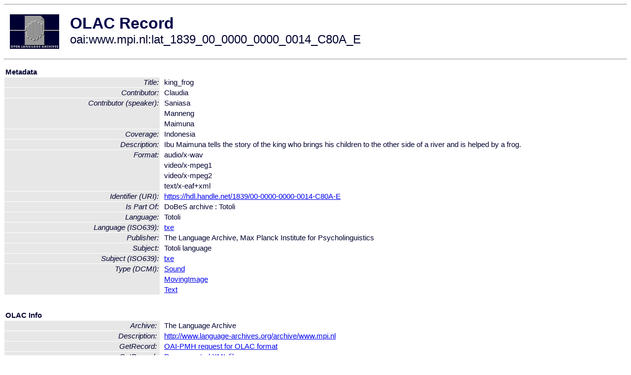

--- FILE ---
content_type: text/html
request_url: http://www.language-archives.org/item/oai:www.mpi.nl:lat_1839_00_0000_0000_0014_C80A_E
body_size: 1742
content:
<HTML>
<HEAD>
<TITLE>OLAC Record: king_frog</TITLE>
<script type="text/javascript" src="/js/gatrack.js"></script>
<LINK REL="stylesheet" TYPE="text/css" HREF="/olac.css">
<meta http-equiv="Content-Type" content="text/html; charset=UTF-8">
<meta name="DC.Title" content="king_frog">
<meta name="DC.Title" content="king_frog">
<meta name="DC.Contributor" content="[role = speaker] Saniasa">
<meta name="DC.Contributor" content="Claudia">
<meta name="DC.Contributor" content="[role = speaker] Manneng">
<meta name="DC.Contributor" content="[role = speaker] Maimuna">
<meta name="DC.Coverage" content="Indonesia">
<meta name="Description" content="Ibu Maimuna tells the story of the king who brings his children to the other side of a river and is helped by a frog.">
<meta name="DC.Format" content="audio/x-wav">
<meta name="DC.Format" content="video/x-mpeg1">
<meta name="DC.Format" content="video/x-mpeg2">
<meta name="DC.Format" content="text/x-eaf+xml">
<meta name="DC.Identifier" content="[URI] https://hdl.handle.net/1839/00-0000-0000-0014-C80A-E">
<meta name="DC.Language" content="[language = txe] Totoli">
<meta name="DC.Publisher" content="The Language Archive, Max Planck Institute for Psycholinguistics">
<meta name="DC.Relation" content="DoBeS archive : Totoli [Is Part Of]">
<meta name="DC.Subject" content="[language = txe] Totoli">
<meta name="DC.Type" content="[DCMIType] Sound">
<meta name="DC.Type" content="[DCMIType] MovingImage">
<meta name="DC.Type" content="[DCMIType] Text">
<meta name="Description" content="Ibu Maimuna tells the story of the king who brings his children to the other side of a river and is helped by a frog.">
<meta name="Keywords" content="Indonesia;[language = txe] Totoli">
<style>
.lookup {width: 25%;}
.lookuptable {width: 100%;}
</style>
</HEAD>

<BODY>
<HR>
<TABLE CELLPADDING="10">
<TR>
<TD> <A HREF="/"><IMG SRC="/images/olac100.gif"
BORDER="0"></A></TD>
<TD><span style="color:#00004a; font-size:24pt; font-weight:bold"
>OLAC Record</span><br/><span style="font-size:18pt"
>oai:www.mpi.nl:lat_1839_00_0000_0000_0014_C80A_E</span></FONT></H1></TD>
</TR>
</TABLE>
<HR>

<p><table class=lookuptable cellspacing=1 cellpadding=2 border=0>
<tr><td colspan=3><b>Metadata</b></td></tr>
<tr><td class=lookup ><i>Title:</i></td><td></td><td>king_frog</td></tr>
<tr><td class=lookup ><i>Contributor:</i></td><td></td><td>Claudia</td></tr>
<tr><td class=lookup rowspan=3><i>Contributor (speaker):</i></td><td></td><td>Saniasa</td></tr>
<tr><td></td><td>Manneng</td></tr>
<tr><td></td><td>Maimuna</td></tr>
<tr><td class=lookup ><i>Coverage:</i></td><td></td><td>Indonesia</td></tr>
<tr><td class=lookup ><i>Description:</i></td><td></td><td>Ibu Maimuna tells the story of the king who brings his children to the other side of a river and is helped by a frog.</td></tr>
<tr><td class=lookup rowspan=4><i>Format:</i></td><td></td><td>audio/x-wav</td></tr>
<tr><td></td><td>video/x-mpeg1</td></tr>
<tr><td></td><td>video/x-mpeg2</td></tr>
<tr><td></td><td>text/x-eaf+xml</td></tr>
<tr><td class=lookup ><i>Identifier (URI):</i></td><td></td><td><a href="https://hdl.handle.net/1839/00-0000-0000-0014-C80A-E" onClick="_gaq.push(['_trackPageview', '/archive_item_clicks/www.mpi.nl']);">https://hdl.handle.net/1839/00-0000-0000-0014-C80A-E</a></td></tr>
<tr><td class=lookup ><i>Is Part Of:</i></td><td></td><td>DoBeS archive : Totoli</td></tr>
<tr><td class=lookup ><i>Language:</i></td><td></td><td>Totoli</td></tr>
<tr><td class=lookup ><i>Language (ISO639):</i></td><td></td><td><a href="/language/txe">txe</a></td></tr>
<tr><td class=lookup ><i>Publisher:</i></td><td></td><td>The Language Archive, Max Planck Institute for Psycholinguistics</td></tr>
<tr><td class=lookup ><i>Subject:</i></td><td></td><td>Totoli language</td></tr>
<tr><td class=lookup ><i>Subject (ISO639):</i></td><td></td><td><a href="/language/txe">txe</a></td></tr>
<tr><td class=lookup rowspan=3><i>Type (DCMI):</i></td><td></td><td><a href="/search?q=dcmi_Sound&a=---+all+archives+">Sound</a></td></tr>
<tr><td></td><td><a href="/search?q=dcmi_MovingImage&a=---+all+archives+">MovingImage</a></td></tr>
<tr><td></td><td><a href="/search?q=dcmi_Text&a=---+all+archives+">Text</a></td></tr>
<tr>
  <td colspan=3><br><p><b>OLAC Info</b></td>
</tr>
<tr>
  <td class=lookup><i>Archive:&nbsp;</i></td>
  <td></td>
  <td>The Language Archive</td>
</tr>
<tr>
  <td class=lookup><i>Description:&nbsp;</i></td>
  <td></td>
  <td><a href="/archive/www.mpi.nl">http://www.language-archives.org/archive/www.mpi.nl</a></td>
</tr>
<tr>
  <td class=lookup><i>GetRecord:&nbsp;</i></td>
  <td></td>
  <td><a href="/cgi-bin/olaca3.pl?verb=GetRecord&identifier=oai:www.mpi.nl:lat_1839_00_0000_0000_0014_C80A_E&metadataPrefix=olac">OAI-PMH request for OLAC format</a></td>
</tr>
<tr>
  <td class=lookup><i>GetRecord:&nbsp;</i></td>
  <td></td>
  <td><a href="/static-records/oai:www.mpi.nl:lat_1839_00_0000_0000_0014_C80A_E.xml">Pre-generated XML file</td><tr>
  <td colspan=3><br><p><b>OAI Info</b></td>
</tr>
<tr>
  <td class=lookup><i>OaiIdentifier:&nbsp;</i></td>
  <td></td>
  <td><a href="/item/oai:www.mpi.nl:lat_1839_00_0000_0000_0014_C80A_E">oai:www.mpi.nl:lat_1839_00_0000_0000_0014_C80A_E</a></td>
</tr>
<tr>
  <td class=lookup><i>DateStamp:&nbsp;</i></td>
  <td></td><td>2018-04-06</td>
</tr>
<tr>
  <td class=lookup><i>GetRecord:&nbsp;</i></td>
  <td></td>
  <td><a href="/cgi-bin/olaca3.pl?verb=GetRecord&identifier=oai:www.mpi.nl:lat_1839_00_0000_0000_0014_C80A_E&metadataPrefix=oai_dc">OAI-PMH request for simple DC format</a></td>
</tr><tr><td colspan=3><br><p><b>Search Info</b></td></tr><tr><td class=lookup><i>Citation:&nbsp;</i></td><td></td><td>Saniasa (speaker); Claudia; Manneng (speaker); Maimuna (speaker). n.d. DoBeS archive : Totoli.
</td></tr><tr><td class=lookup><i>Terms:&nbsp;</i></td><td></td><td>area_Asia country_ID dcmi_MovingImage dcmi_Sound dcmi_Text iso639_txe</td></tr><tr><td colspan=3><br><p><b>Inferred Metadata</b></td></tr><tr><td class="lookup"><i>Country:&nbsp;</i></td><td></td><td><a href="/search?q=country_ID&a=---+all+archives+">Indonesia</a></tr><tr><td class="lookup"><i>Area:&nbsp;</i></td><td></td><td><a href="/search?q=area_Asia&a=---+all+archives+">Asia</a></tr></table>
<script type="text/javascript">
_gaq.push(['_trackPageview', '/item/']);
_gaq.push(['_trackPageview',
           '/archive_item_hits/www.mpi.nl']);
</script>
<hr>
<div class="timestamp">
http://www.language-archives.org/item.php/oai:www.mpi.nl:lat_1839_00_0000_0000_0014_C80A_E<br>
Up-to-date as of: Fri Jan 24 12:53:09 EST 2020</div>

</BODY>
</HTML>
